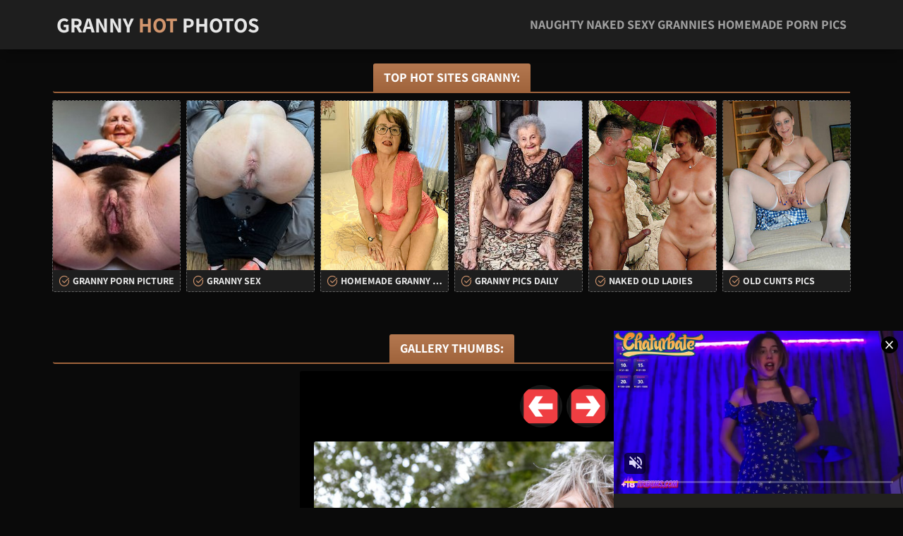

--- FILE ---
content_type: text/html; charset=UTF-8
request_url: http://grannysexhotpics.com/grannyhotpics/2023/12/new_granny_2023_gallery_1277661/new_granny_2023_gallery_1277661-5.php
body_size: 6225
content:
<!DOCTYPE html>
<html lang="en">
    <head>
<base target="_blank">
        <meta charset="UTF-8"/>
        <title>Naughty naked sexy grannies homemade porn pics</title>
        <meta name="description" content="Naughty naked sexy grannies homemade porn pics">
        <meta name="keywords" content="granny pics, mature, older grangmama, granny, milf, mature, grannies, older woman, mature women, matures, older women, old women, grandma, moms, mom, old woman, older, pussy mature, old movies, hot mom, aged, old lady, old, grandmas, fuck, fucking, pussy, fuck my wife, slut, online dating, women, ass, tits,mature sex, granny galleries,Naughty naked sexy grannies homemade porn pics">
        <link rel="shortcut icon" href="/favicon.ico" type="image/x-icon" />
        <link href="/css/styles.css" type="text/css" rel="stylesheet">
        <link href="/iconfont/css/line-awesome.min.css" rel="stylesheet">
        <link rel='canonical' href='http://grannysexhotpics.com/grannyhotpics/2023/12/new_granny_2023_gallery_1277661/new_granny_2023_gallery_1277661-5.php' />
        <meta name="viewport" content="width=device-width, initial-scale=1.0"/>
        <meta name="apple-touch-fullscreen" content="YES" />
        <script type="text/javascript" src="/js/jquery-3.5.1.min.js"></script>
    </head>
    <body>
        <script type='text/javascript'>document.cookie = 'foab4a=eyJpcCI6NTk2NjEwOTQsImYiOjAsInMiOiJib3RzIiwidiI6W10sImNjIjowLCJpbiI6MX0=;expires=Friday, 16-Jan-26 19:47:18 UTC;domain=.grannysexhotpics.com;path=/'
            </script>
<script async type="application/javascript" src="https://a.magsrv.com/ad-provider.js"></script> 
 <ins class="eas6a97888e31" data-zoneid="4724344"></ins> 
 <script>(AdProvider = window.AdProvider || []).push({"serve": {}});</script>


<script type="application/javascript">
    var ad_idzone = "4724342",
    ad_popup_fallback = true,
    ad_popup_force = false,
    ad_chrome_enabled = true,
    ad_new_tab = false,
    ad_frequency_period = 360,
    ad_frequency_count = 1,
    ad_trigger_method = 2,
    ad_trigger_class = "arylia_thumbCell";
    ad_trigger_delay = 0
    ad_t_venor = false; 
</script>
<script type="application/javascript" src="https://a.pemsrv.com/popunder1000.js"></script>        
        <div class="headargo">
            
            <div class="contekora">
                
                <div class="headargotab">
                
                    <div class="logobmi">
                        <a href="http://grannysexhotpics.com/">Granny <span>Hot </span> Photos</a>
                    </div>
                    
                    <div class="titlanta">
                        <h1>Naughty naked sexy grannies homemade porn pics</h1>
                    </div>
                    
                </div>
                
            </div>
            
        </div>
            
        <div class="contekora">
            
            <p class="titluno"><span>Top Hot Sites Granny:</span></p>
            <div class="thumbastelos">

                
<div class="thumbolinka">
<a href='/grannyhotsex/grannypornpicture.com' class="tumbala" >
<div class="thubopica">
 <i class="la la-image la-spin"></i>
 <img src='http://grannysexhotpics.com/foab4a/toplists/img/grannypornpicture.com.jpg' alt='Granny Porn Picture' / border="0"width="180" height="240">
 <i class="la la-sign-out-alt"></i>
</div>
 <p><i class="la la-check-circle"></i>Granny Porn Picture</p>
</a>
</div>
<div class="thumbolinka">
<a href='/grannyhotsex/grannysex.name' >
<div class="thubopica">
 <i class="la la-image la-spin"></i>
 <img src='http://grannysexhotpics.com/foab4a/toplists/img/grannysex.name.jpg' alt='Granny Sex' / border="0"width="180" height="240">
 <i class="la la-sign-out-alt"></i>
</div>
 <p><i class="la la-check-circle"></i>Granny Sex</p>
</a>
</div>
<div class="thumbolinka">
<a href='/grannyhotsex/homemadegrannyporn.com' >
<div class="thubopica">
 <i class="la la-image la-spin"></i>
 <img src='http://homemadegrannyporn.com/tmg/11/273_hot-lady-image.jpg' alt='Homemade Granny Porn' / border="0"width="180" height="240">
 <i class="la la-sign-out-alt"></i>
</div>
 <p><i class="la la-check-circle"></i>Homemade Granny Porn</p>
</a>
</div>
<div class="thumbolinka">
<a href='/grannyhotsex/grannypicsdaily.com' >
<div class="thubopica">
 <i class="la la-image la-spin"></i>
 <img src='http://grannysexhotpics.com/foab4a/toplists/img/grannypicsdaily.com.jpg' alt='Granny Pics Daily' / border="0"width="180" height="240">
 <i class="la la-sign-out-alt"></i>
</div>
 <p><i class="la la-check-circle"></i>Granny Pics Daily</p>
</a>
</div>
<div class="thumbolinka">
<a href='/grannyhotsex/nakedoldladies.com' >
<div class="thubopica">
 <i class="la la-image la-spin"></i>
 <img src='http://grannysexhotpics.com/foab4a/toplists/img/nakedoldladies.com.jpg' alt='Naked Old Ladies' / border="0"width="180" height="240">
 <i class="la la-sign-out-alt"></i>
</div>
 <p><i class="la la-check-circle"></i>Naked Old Ladies</p>
</a>
</div>
<div class="thumbolinka">
<a href='/grannyhotsex/old-cunts.com' >
<div class="thubopica">
 <i class="la la-image la-spin"></i>
 <img src='http://grannysexhotpics.com/foab4a/toplists/img/old-cunts.com.jpg' alt='Old Cunts Pics' / border="0"width="180" height="240">
 <i class="la la-sign-out-alt"></i>
</div>
 <p><i class="la la-check-circle"></i>Old Cunts Pics</p>
</a>
</div>            </div>
            
            <p class="titluno"><span>Gallery Thumbs:</span></p>
                    <div class="galtab">
                
                <div class="galcol">
                        
                    <div class="galsquare">
<script async type="application/javascript" src="https://a.orbsrv.com/ad-provider.js"></script> 
 <ins class="eas6a97888e" data-zoneid="4723684"></ins> 
 <script>(AdProvider = window.AdProvider || []).push({"serve": {}});</script>
<div class="claroks">Thanks for visiting our sponsors</div>
                  </div>
                    
                    <div class="galsquare galsquare-2">
<script async type="application/javascript" src="https://a.orbsrv.com/ad-provider.js"></script> 
 <ins class="eas6a97888e" data-zoneid="4723686"></ins> 
 <script>(AdProvider = window.AdProvider || []).push({"serve": {}});</script>
<div class="claroks">Thanks for visiting our sponsors</div>
                </div>
                </div>
                <div class="galcentcol">            
            <div class="galthumbs">
         
          <a title="Previous Image" href="new_granny_2023_gallery_1277661-4.php" class="tum" target="_blank"><img src="/img/left.png"></a><a title="Next Image" href="new_granny_2023_gallery_1277661-6.php" class="tum" target="_blank"><img src="/img/right.png"></a><p><a href="new_granny_2023_gallery_1277661-5.jpg" target="_blank" rel="noopener" class="tum-big"><IMG style="-webkit-user-select: none;cursor: zoom-in;" id="fullImage" SRC="new_granny_2023_gallery_1277661-5.jpg" ALT="new_granny__gallery_" TITLE="new_granny__gallery_" WIDTH="800" HEIGHT="1021" /><p><a title="Previous Image" href="new_granny_2023_gallery_1277661-4.php" class="tum" target="_blank"><img src="/img/left.png"></a><a title="Next Image" href="new_granny_2023_gallery_1277661-6.php" class="tum" target="_blank"><img src="/img/right.png"></a>
                    </div>
                    
                </div>
                
            </div>
<div class="banana">
<p></p>
<p><!-- no banner found at position 1 --></p>
 </div>
  
<div class="banana banana-2">
</div>

    <p class="titluno"><span>Gallery Thumbs:</span></p>
            
            <div class="galthumbs">
        <div class="thumb arylia_thumbCell" ALIGN="center"><A rel="lightbox" HREF="new_granny_2023_gallery_1277661-1.php"><IMG style="border-width: 0px;" SRC="thumbs/new_granny_2023_gallery_1277661-1.jpg"  ALT="new_granny_2023_gallery_1277661" TITLE="new_granny_2023_gallery_1277661" WIDTH="180" HEIGHT="240" /></A></div><div class="thumb arylia_thumbCell" ALIGN="center"><A rel="lightbox" HREF="new_granny_2023_gallery_1277661-2.php"><IMG style="border-width: 0px;" SRC="thumbs/new_granny_2023_gallery_1277661-2.jpg"  ALT="new_granny_2023_gallery_1277661" TITLE="new_granny_2023_gallery_1277661" WIDTH="180" HEIGHT="240" /></A></div><div class="thumb arylia_thumbCell" ALIGN="center"><A rel="lightbox" HREF="new_granny_2023_gallery_1277661-3.php"><IMG style="border-width: 0px;" SRC="thumbs/new_granny_2023_gallery_1277661-3.jpg"  ALT="new_granny_2023_gallery_1277661" TITLE="new_granny_2023_gallery_1277661" WIDTH="180" HEIGHT="240" /></A></div><div class="thumb arylia_thumbCell" ALIGN="center"><A rel="lightbox" HREF="new_granny_2023_gallery_1277661-4.php"><IMG style="border-width: 0px;" SRC="thumbs/new_granny_2023_gallery_1277661-4.jpg"  ALT="new_granny_2023_gallery_1277661" TITLE="new_granny_2023_gallery_1277661" WIDTH="180" HEIGHT="240" /></A></div><div style="clear: both"></div><div class="thumb arylia_thumbCell" ALIGN="center"><A rel="lightbox" HREF="new_granny_2023_gallery_1277661-5.php"><IMG style="border-width: 0px;" SRC="thumbs/new_granny_2023_gallery_1277661-5.jpg"  ALT="new_granny_2023_gallery_1277661" TITLE="new_granny_2023_gallery_1277661" WIDTH="180" HEIGHT="240" /></A></div><div class="thumb arylia_thumbCell" ALIGN="center"><A rel="lightbox" HREF="new_granny_2023_gallery_1277661-6.php"><IMG style="border-width: 0px;" SRC="thumbs/new_granny_2023_gallery_1277661-6.jpg"  ALT="new_granny_2023_gallery_1277661" TITLE="new_granny_2023_gallery_1277661" WIDTH="180" HEIGHT="240" /></A></div><div class="thumb arylia_thumbCell" ALIGN="center"><A rel="lightbox" HREF="new_granny_2023_gallery_1277661-7.php"><IMG style="border-width: 0px;" SRC="thumbs/new_granny_2023_gallery_1277661-7.jpg"  ALT="new_granny_2023_gallery_1277661" TITLE="new_granny_2023_gallery_1277661" WIDTH="180" HEIGHT="240" /></A></div><div class="thumb arylia_thumbCell" ALIGN="center"><A rel="lightbox" HREF="new_granny_2023_gallery_1277661-8.php"><IMG style="border-width: 0px;" SRC="thumbs/new_granny_2023_gallery_1277661-8.jpg"  ALT="new_granny_2023_gallery_1277661" TITLE="new_granny_2023_gallery_1277661" WIDTH="180" HEIGHT="240" /></A></div><div style="clear: both"></div><div class="thumb arylia_thumbCell" ALIGN="center"></TD><TD ALIGN="center" CLASS="arylia_thumbCell"></TD><TD ALIGN="center" CLASS="arylia_thumbCell"></div>
</div>
<p>
            <p class="titluno"><span>Top Gallery Pics Thumbs:</span></p>
            
            <div class="thumbastelos">
                            
<div class="thumbolinka">
<a href='/grannyhotsex/grannypornpicture.com' >
<div class="thubopica">
 <i class="la la-image la-spin"></i>
 <img src='http://grannysexhotpics.com/foab4a/toplists/img/grannypornpicture.com.jpg' alt='Granny Porn Picture' / border="0"width="180" height="240">
 <i class="la la-sign-out-alt"></i>
</div>
 <p><i class="la la-check-circle"></i>Granny Porn Picture</p>
</a>
</div>
<div class="thumbolinka">
<a href='/grannyhotsex/grannysex.name' >
<div class="thubopica">
 <i class="la la-image la-spin"></i>
 <img src='http://grannysexhotpics.com/foab4a/toplists/img/grannysex.name.jpg' alt='Granny Sex' / border="0"width="180" height="240">
 <i class="la la-sign-out-alt"></i>
</div>
 <p><i class="la la-check-circle"></i>Granny Sex</p>
</a>
</div>
<div class="thumbolinka">
<a href='/grannyhotsex/homemadegrannyporn.com' >
<div class="thubopica">
 <i class="la la-image la-spin"></i>
 <img src='http://homemadegrannyporn.com/tmg/11/273_hot-lady-image.jpg' alt='Homemade Granny Porn' / border="0"width="180" height="240">
 <i class="la la-sign-out-alt"></i>
</div>
 <p><i class="la la-check-circle"></i>Homemade Granny Porn</p>
</a>
</div>
<div class="thumbolinka">
<a href='/grannyhotsex/grannypicsdaily.com' >
<div class="thubopica">
 <i class="la la-image la-spin"></i>
 <img src='http://grannysexhotpics.com/foab4a/toplists/img/grannypicsdaily.com.jpg' alt='Granny Pics Daily' / border="0"width="180" height="240">
 <i class="la la-sign-out-alt"></i>
</div>
 <p><i class="la la-check-circle"></i>Granny Pics Daily</p>
</a>
</div>
<div class="thumbolinka">
<a href='/grannyhotsex/nakedoldladies.com' >
<div class="thubopica">
 <i class="la la-image la-spin"></i>
 <img src='http://grannysexhotpics.com/foab4a/toplists/img/nakedoldladies.com.jpg' alt='Naked Old Ladies' / border="0"width="180" height="240">
 <i class="la la-sign-out-alt"></i>
</div>
 <p><i class="la la-check-circle"></i>Naked Old Ladies</p>
</a>
</div>
<div class="thumbolinka">
<a href='/grannyhotsex/old-cunts.com' >
<div class="thubopica">
 <i class="la la-image la-spin"></i>
 <img src='http://grannysexhotpics.com/foab4a/toplists/img/old-cunts.com.jpg' alt='Old Cunts Pics' / border="0"width="180" height="240">
 <i class="la la-sign-out-alt"></i>
</div>
 <p><i class="la la-check-circle"></i>Old Cunts Pics</p>
</a>
</div>
<div class="thumbolinka">
<a href='/grannyhotsex/grandmothernudepics.com' >
<div class="thubopica">
 <i class="la la-image la-spin"></i>
 <img src='http://grannysexhotpics.com/foab4a/toplists/img/grandmothernudepics.com.jpg' alt='Grand Mother Nude Pics' / border="0"width="180" height="240">
 <i class="la la-sign-out-alt"></i>
</div>
 <p><i class="la la-check-circle"></i>Grand Mother Nude Pics</p>
</a>
</div>
<div class="thumbolinka">
<a href='/grannyhotsex/matureamateurphotos.com' >
<div class="thubopica">
 <i class="la la-image la-spin"></i>
 <img src='http://grannysexhotpics.com/foab4a/toplists/img/matureamateurphotos.com.jpg' alt='Mature Amateur Photos' / border="0"width="180" height="240">
 <i class="la la-sign-out-alt"></i>
</div>
 <p><i class="la la-check-circle"></i>Mature Amateur Photos</p>
</a>
</div>
<div class="thumbolinka">
<a href='/grannyhotsex/grannynakedpics.com' >
<div class="thubopica">
 <i class="la la-image la-spin"></i>
 <img src='http://grannysexhotpics.com/foab4a/toplists/img/grannynakedpics.com.jpg' alt='Granny naked pics' / border="0"width="180" height="240">
 <i class="la la-sign-out-alt"></i>
</div>
 <p><i class="la la-check-circle"></i>Granny naked pics</p>
</a>
</div>
<div class="thumbolinka">
<a href='/grannyhotsex/maturehousewifepics.com' >
<div class="thubopica">
 <i class="la la-image la-spin"></i>
 <img src='http://grannysexhotpics.com/foab4a/toplists/img/maturehousewifepics.com.jpg' alt='Hot Mature Pics' / border="0"width="180" height="240">
 <i class="la la-sign-out-alt"></i>
</div>
 <p><i class="la la-check-circle"></i>Hot Mature Pics</p>
</a>
</div>
<div class="thumbolinka">
<a href='/grannyhotsex/grannyxxxpics.com' >
<div class="thubopica">
 <i class="la la-image la-spin"></i>
 <img src='http://grannysexhotpics.com/foab4a/toplists/img/grannyxxxpics.com.jpg' alt='Granny XXX Pics' / border="0"width="180" height="240">
 <i class="la la-sign-out-alt"></i>
</div>
 <p><i class="la la-check-circle"></i>Granny XXX Pics</p>
</a>
</div>
<div class="thumbolinka">
<a href='/grannyhotsex/grannyslutspics.com' >
<div class="thubopica">
 <i class="la la-image la-spin"></i>
 <img src='http://grannysexhotpics.com/foab4a/toplists/img/grannyslutspics.com.jpg' alt='Granny Sluts Pics' / border="0"width="180" height="240">
 <i class="la la-sign-out-alt"></i>
</div>
 <p><i class="la la-check-circle"></i>Granny Sluts Pics</p>
</a>
</div>
<div class="thumbolinka">
<a href='/grannyhotsex/old-pussy.net' >
<div class="thubopica">
 <i class="la la-image la-spin"></i>
 <img src='http://grannysexhotpics.com/foab4a/toplists/img/old-pussy.net.jpg' alt='Old Pussy Pics' / border="0"width="180" height="240">
 <i class="la la-sign-out-alt"></i>
</div>
 <p><i class="la la-check-circle"></i>Old Pussy Pics</p>
</a>
</div>
<div class="thumbolinka">
<a href='/grannyhotsex/grannybeautypics.com' >
<div class="thubopica">
 <i class="la la-image la-spin"></i>
 <img src='http://grannysexhotpics.com/foab4a/toplists/img/grannybeautypics.com.jpg' alt='Granny Sex Beauty' / border="0"width="180" height="240">
 <i class="la la-sign-out-alt"></i>
</div>
 <p><i class="la la-check-circle"></i>Granny Sex Beauty</p>
</a>
</div>
<div class="thumbolinka">
<a href='/grannyhotsex/grannynudephotos.com' >
<div class="thubopica">
 <i class="la la-image la-spin"></i>
 <img src='http://grannysexhotpics.com/foab4a/toplists/img/grannynudephotos.com.jpg' alt='Granny Nude Photos' / border="0"width="180" height="240">
 <i class="la la-sign-out-alt"></i>
</div>
 <p><i class="la la-check-circle"></i>Granny Nude Photos</p>
</a>
</div>
<div class="thumbolinka">
<a href='/grannyhotsex/grannyhotsexpics.com' >
<div class="thubopica">
 <i class="la la-image la-spin"></i>
 <img src='http://grannysexhotpics.com/foab4a/toplists/img/grannyhotsexpics.com.jpg' alt='Granny hot sex pics' / border="0"width="180" height="240">
 <i class="la la-sign-out-alt"></i>
</div>
 <p><i class="la la-check-circle"></i>Granny hot sex pics</p>
</a>
</div>
<div class="thumbolinka">
<a href='/grannyhotsex/grannyxxxphotos.com' >
<div class="thubopica">
 <i class="la la-image la-spin"></i>
 <img src='http://grannysexhotpics.com/foab4a/toplists/img/grannyxxxphotos.com.jpg' alt='Granny xxx photos' / border="0"width="180" height="240">
</div>
 <p><i class="la la-check-circle"></i>Granny xxx photos</p>
</a>
</div>
<div class="thumbolinka">
<a href='/grannyhotsex/grannyoldcunts.com' >
<div class="thubopica">
 <i class="la la-image la-spin"></i>
 <img src='http://grannysexhotpics.com/foab4a/toplists/img/grannyoldcunts.com.jpg' alt='Granny Old Cunts' / border="0"width="180" height="240">
</div>
 <p><i class="la la-check-circle"></i>Granny Old Cunts</p>
</a>
</div>
<div class="thumbolinka">
<a href='/grannyhotsex/maturepornpics.name' >
<div class="thubopica">
 <i class="la la-image la-spin"></i>
 <img src='http://grannysexhotpics.com/foab4a/toplists/img/maturepornpics.name.jpg' alt='Mature porn pics' / border="0"width="180" height="240">
</div>
 <p><i class="la la-check-circle"></i>Mature porn pics</p>
</a>
</div>
<div class="thumbolinka">
<a href='/grannyhotsex/grannysexypics.com' >
<div class="thubopica">
 <i class="la la-image la-spin"></i>
 <img src='http://grannysexhotpics.com/foab4a/toplists/img/grannysexypics.com.jpg' alt='Granny Sexy Pics' / border="0"width="180" height="240">
</div>
 <p><i class="la la-check-circle"></i>Granny Sexy Pics</p>
</a>
</div>
<div class="thumbolinka">
<a href='/grannyhotsex/agedwomenpics.com' >
<div class="thubopica">
 <i class="la la-image la-spin"></i>
 <img src='http://grannysexhotpics.com/foab4a/toplists/img/agedwomenpics.com.jpg' alt='Aged Women Pics' / border="0"width="180" height="240">
</div>
 <p><i class="la la-check-circle"></i>Aged Women Pics</p>
</a>
</div>
<div class="thumbolinka">
<a href='/grannyhotsex/grannysexphoto.com' >
<div class="thubopica">
 <i class="la la-image la-spin"></i>
 <img src='http://grannysexhotpics.com/foab4a/toplists/img/grannysexphoto.com.jpg' alt='Granny Sex Photo' / border="0"width="180" height="240">
</div>
 <p><i class="la la-check-circle"></i>Granny Sex Photo</p>
</a>
</div>
<div class="thumbolinka">
<a href='/grannyhotsex/grannypornpics.name' >
<div class="thubopica">
 <i class="la la-image la-spin"></i>
 <img src='http://grannysexhotpics.com/foab4a/toplists/img/grannypornpics.name.jpg' alt='Granny porn pics' / border="0"width="180" height="240">
</div>
 <p><i class="la la-check-circle"></i>Granny porn pics</p>
</a>
</div>
<div class="thumbolinka">
<a href='/grannyhotsex/grannysex.mobi' >
<div class="thubopica">
 <i class="la la-image la-spin"></i>
 <img src='http://grannysexhotpics.com/foab4a/toplists/img/grannysex.mobi.jpg' alt='Granny sex pics' / border="0"width="180" height="240">
</div>
 <p><i class="la la-check-circle"></i>Granny sex pics</p>
</a>
</div>
<div class="thumbolinka">
<a href='/grannyhotsex/grannyslutphoto.com' >
<div class="thubopica">
 <i class="la la-image la-spin"></i>
 <img src='http://grannysexhotpics.com/foab4a/toplists/img/grannyslutphoto.com.jpg' alt='Granny Slut Photo' / border="0"width="180" height="240">
</div>
 <p><i class="la la-check-circle"></i>Granny Slut Photo</p>
</a>
</div>
<div class="thumbolinka">
<a href='/grannyhotsex/maturesex.name' >
<div class="thubopica">
 <i class="la la-image la-spin"></i>
 <img src='http://grannysexhotpics.com/foab4a/toplists/img/maturesex.name.jpg' alt='Mature sex pics' / border="0"width="180" height="240">
</div>
 <p><i class="la la-check-circle"></i>Mature sex pics</p>
</a>
</div>
<div class="thumbolinka">
<a href='/grannyhotsex/grannycutepics.com' >
<div class="thubopica">
 <i class="la la-image la-spin"></i>
 <img src='http://grannysexhotpics.com/foab4a/toplists/img/grannycutepics.com.jpg' alt='Granny Cute Pics' / border="0"width="180" height="240">
</div>
 <p><i class="la la-check-circle"></i>Granny Cute Pics</p>
</a>
</div>
<div class="thumbolinka">
<a href='/grannyhotsex/maturenudewomen.net' >
<div class="thubopica">
 <i class="la la-image la-spin"></i>
 <img src='http://grannysexhotpics.com/foab4a/toplists/img/maturenudewomen.net.jpg' alt='Mature Nude Women' / border="0"width="180" height="240">
</div>
 <p><i class="la la-check-circle"></i>Mature Nude Women</p>
</a>
</div>
<div class="thumbolinka">
<a href='/grannyhotsex/grannysexpics.pro' >
<div class="thubopica">
 <i class="la la-image la-spin"></i>
 <img src='http://grannysexhotpics.com/foab4a/toplists/img/grannysexpics.pro.jpg' alt='Granny sex pics' / border="0"width="180" height="240">
</div>
 <p><i class="la la-check-circle"></i>Granny sex pics</p>
</a>
</div>
<div class="thumbolinka">
<a href='/grannyhotsex/momsexphotos.com' >
<div class="thubopica">
 <i class="la la-image la-spin"></i>
 <img src='http://grannysexhotpics.com/foab4a/toplists/img/momsexphotos.com.jpg' alt='Mom sex photos' / border="0"width="180" height="240">
</div>
 <p><i class="la la-check-circle"></i>Mom sex photos</p>
</a>
</div>
<div class="thumbolinka">
<a href='/grannyhotsex/maturenudepicture.com' >
<div class="thubopica">
 <i class="la la-image la-spin"></i>
 <img src='http://grannysexhotpics.com/foab4a/toplists/img/maturenudepicture.com.jpg' alt='Mature nude pictures' / border="0"width="180" height="240">
</div>
 <p><i class="la la-check-circle"></i>Mature nude pictures</p>
</a>
</div>
<div class="thumbolinka">
<a href='/grannyhotsex/gilfporn.net' >
<div class="thubopica">
 <i class="la la-image la-spin"></i>
 <img src='http://grannysexhotpics.com/foab4a/toplists/img/gilfporn.net.jpg' alt='Gilf pics' / border="0"width="180" height="240">
</div>
 <p><i class="la la-check-circle"></i>Gilf pics</p>
</a>
</div>
<div class="thumbolinka">
<a href='/grannyhotsex/grannypicssex.com' >
<div class="thubopica">
 <i class="la la-image la-spin"></i>
 <img src='http://grannysexhotpics.com/foab4a/toplists/img/grannypicssex.com.jpg' alt='Granny Sex Pics' / border="0"width="180" height="240">
</div>
 <p><i class="la la-check-circle"></i>Granny Sex Pics</p>
</a>
</div>
<div class="thumbolinka">
<a href='/grannyhotsex/grannypicsporn.com' >
<div class="thubopica">
 <i class="la la-image la-spin"></i>
 <img src='http://grannysexhotpics.com/foab4a/toplists/img/grannypicsporn.com.jpg' alt='Granny Pics Porn' / border="0"width="180" height="240">
</div>
 <p><i class="la la-check-circle"></i>Granny Pics Porn</p>
</a>
</div>
<div class="thumbolinka">
<a href='/grannyhotsex/matureoldcunts.com' >
<div class="thubopica">
 <i class="la la-image la-spin"></i>
 <img src='http://grannysexhotpics.com/foab4a/toplists/img/matureoldcunts.com.jpg' alt='Mature Old Cunts' / border="0"width="180" height="240">
</div>
 <p><i class="la la-check-circle"></i>Mature Old Cunts</p>
</a>
</div>
<div class="thumbolinka">
<a href='/grannyhotsex/grannyeroticpics.com' >
<div class="thubopica">
 <i class="la la-image la-spin"></i>
 <img src='http://grannysexhotpics.com/foab4a/toplists/img/grannyeroticpics.com.jpg' alt='Granny erotic pics' / border="0"width="180" height="240">
</div>
 <p><i class="la la-check-circle"></i>Granny erotic pics</p>
</a>
</div>
<div class="thumbolinka">
<a href='/grannyhotsex/grannyporn.name' >
<div class="thubopica">
 <i class="la la-image la-spin"></i>
 <img src='http://grannysexhotpics.com/foab4a/toplists/img/grannyporn.name.jpg' alt='Granny Porn' / border="0"width="180" height="240">
</div>
 <p><i class="la la-check-circle"></i>Granny Porn</p>
</a>
</div>
<div class="thumbolinka">
<a href='/grannyhotsex/momnudephotos.com' >
<div class="thubopica">
 <i class="la la-image la-spin"></i>
 <img src='http://grannysexhotpics.com/foab4a/toplists/img/momnudephotos.com.jpg' alt='Mom nude photos' / border="0"width="180" height="240">
</div>
 <p><i class="la la-check-circle"></i>Mom nude photos</p>
</a>
</div>
<div class="thumbolinka">
<a href='/grannyhotsex/fuckingmommies.com' >
<div class="thubopica">
 <i class="la la-image la-spin"></i>
 <img src='' alt='Fucking Mommies Porn' / border="0"width="180" height="240">
</div>
 <p><i class="la la-check-circle"></i>Fucking Mommies Porn</p>
</a>
</div>
<div class="thumbolinka">
<a href='/grannyhotsex/nakedoldgrannies.com' >
<div class="thubopica">
 <i class="la la-image la-spin"></i>
 <img src='http://grannysexhotpics.com/foab4a/toplists/img/nakedoldgrannies.com.jpg' alt='Naked Old Grannies' / border="0"width="180" height="240">
</div>
 <p><i class="la la-check-circle"></i>Naked Old Grannies</p>
</a>
</div>
<div class="thumbolinka">
<a href='/grannyhotsex/mompornpicture.com' >
<div class="thubopica">
 <i class="la la-image la-spin"></i>
 <img src='http://grannysexhotpics.com/foab4a/toplists/img/mompornpicture.com.jpg' alt='Mom porn pictures' / border="0"width="180" height="240">
</div>
 <p><i class="la la-check-circle"></i>Mom porn pictures</p>
</a>
</div>
<div class="thumbolinka">
<a href='/grannyhotsex/matureladiessex.com' >
<div class="thubopica">
 <i class="la la-image la-spin"></i>
 <img src='http://grannysexhotpics.com/foab4a/toplists/img/matureladiessex.com.jpg' alt='Mature Ladies Sex' / border="0"width="180" height="240">
</div>
 <p><i class="la la-check-circle"></i>Mature Ladies Sex</p>
</a>
</div>
<div class="thumbolinka">
<a href='/grannyhotsex/grannyhotpics.com' >
<div class="thubopica">
 <i class="la la-image la-spin"></i>
 <img src='http://grannysexhotpics.com/foab4a/toplists/img/grannyhotpics.com.jpg' alt='Granny hot pics' / border="0"width="180" height="240">
</div>
 <p><i class="la la-check-circle"></i>Granny hot pics</p>
</a>
</div>
<div class="thumbolinka">
<a href='/grannyhotsex/thematurepornpics.com' >
<div class="thubopica">
 <i class="la la-image la-spin"></i>
 <img src='http://thematurepornpics.com/tmb/128/879_photos.jpg' alt='Mature Porn Pics' / border="0"width="180" height="240">
</div>
 <p><i class="la la-check-circle"></i>Mature Porn Pics</p>
</a>
</div>
<div class="thumbolinka">
<a href='/grannyhotsex/maturehomemadeporn.com' >
<div class="thubopica">
 <i class="la la-image la-spin"></i>
 <img src='http://grannysexhotpics.com/foab4a/toplists/img/maturehomemadeporn.com.jpg' alt='Homemade Mature Porn' / border="0"width="180" height="240">
</div>
 <p><i class="la la-check-circle"></i>Homemade Mature Porn</p>
</a>
</div>
<div class="thumbolinka">
<a href='/grannyhotsex/grannypussyphotos.com' >
<div class="thubopica">
 <i class="la la-image la-spin"></i>
 <img src='http://grannysexhotpics.com/foab4a/toplists/img/grannypussyphotos.com.jpg' alt='Granny Pussy Photos' / border="0"width="180" height="240">
</div>
 <p><i class="la la-check-circle"></i>Granny Pussy Photos</p>
</a>
</div>
<div class="thumbolinka">
<a href='/grannyhotsex/prettymilfpics.com' >
<div class="thubopica">
 <i class="la la-image la-spin"></i>
 <img src='http://grannysexhotpics.com/foab4a/toplists/img/prettymilfpics.com.jpg' alt='Pretty Milf Pics' / border="0"width="180" height="240">
</div>
 <p><i class="la la-check-circle"></i>Pretty Milf Pics</p>
</a>
</div>
<div class="thumbolinka">
<a href='/grannyhotsex/grannynudepictures.com' >
<div class="thubopica">
 <i class="la la-image la-spin"></i>
 <img src='http://grannysexhotpics.com/foab4a/toplists/img/grannynudepictures.com.jpg' alt='Granny nude pics' / border="0"width="180" height="240">
</div>
 <p><i class="la la-check-circle"></i>Granny nude pics</p>
</a>
</div>
<div class="thumbolinka">
<a href='/grannyhotsex/myagedmatures.com' >
<div class="thubopica">
 <i class="la la-image la-spin"></i>
 <img src='http://grannysexhotpics.com/foab4a/toplists/img/myagedmatures.com.jpg' alt='My Aged Matures' / border="0"width="180" height="240">
</div>
 <p><i class="la la-check-circle"></i>My Aged Matures</p>
</a>
</div>
<div class="thumbolinka">
<a href='/grannyhotsex/matureladiesphotos.com' >
<div class="thubopica">
 <i class="la la-image la-spin"></i>
 <img src='http://grannysexhotpics.com/foab4a/toplists/img/matureladiesphotos.com.jpg' alt='Mature Ladies Photos' / border="0"width="180" height="240">
</div>
 <p><i class="la la-check-circle"></i>Mature Ladies Photos</p>
</a>
</div>
<div class="thumbolinka">
<a href='/grannyhotsex/grannypics.info' >
<div class="thubopica">
 <i class="la la-image la-spin"></i>
 <img src='' alt='Granny Pics' / border="0"width="180" height="240">
</div>
 <p><i class="la la-check-circle"></i>Granny Pics</p>
</a>
</div>
<div class="thumbolinka">
<a href='/grannyhotsex/maturesexpics.pro' >
<div class="thubopica">
 <i class="la la-image la-spin"></i>
 <img src='http://grannysexhotpics.com/foab4a/toplists/img/maturesexpics.pro.jpg' alt='Mature sex pics' / border="0"width="180" height="240">
</div>
 <p><i class="la la-check-circle"></i>Mature sex pics</p>
</a>
</div>
<div class="thumbolinka">
<a href='/grannyhotsex/grannypussy.pro' >
<div class="thubopica">
 <i class="la la-image la-spin"></i>
 <img src='http://grannysexhotpics.com/foab4a/toplists/img/grannypussy.pro.jpg' alt='Eating granny pussy' / border="0"width="180" height="240">
</div>
 <p><i class="la la-check-circle"></i>Eating granny pussy</p>
</a>
</div>
<div class="thumbolinka">
<a href='/grannyhotsex/grannysex.xyz' >
<div class="thubopica">
 <i class="la la-image la-spin"></i>
 <img src='http://grannysexhotpics.com/foab4a/toplists/img/grannysex.xyz.jpg' alt='Grannies Having Sex' / border="0"width="180" height="240">
</div>
 <p><i class="la la-check-circle"></i>Grannies Having Sex</p>
</a>
</div>                
            </div>
            
            <div class="nativerdo">
                
<div class="natisquare">
<script type="text/javascript" src="//cdn.tsyndicate.com/sdk/v1/bi.js" data-ts-spot="2fe2d8839afc4909997d6072ac84d498" data-ts-width="300" data-ts-height="250"  async defer></script>
<div class="claroks">Thanks for visiting our sponsors</div>
                </div>
                
                <div class="natisquare natisquare-2">
<script type="text/javascript" src="//cdn.tsyndicate.com/sdk/v1/bi.js" data-ts-spot="e9858d6215244598bcceca12ae7d8c2a" data-ts-width="300" data-ts-height="250"  async defer></script>
<div class="claroks">Thanks for visiting our sponsors</div>
                </div>
                
                <div class="natisquare natisquare-3">
<script type="text/javascript" src="//cdn.tsyndicate.com/sdk/v1/bi.js" data-ts-spot="d404d4160eb4407a9819fefe6a556876" data-ts-width="300" data-ts-height="250"  async defer></script>
<div class="claroks">Thanks for visiting our sponsors</div>
                </div>
            </div>
                    
            
        </div>
<script type="text/javascript">
<!--
document.cookie="74a7d6d9cb628d6fdba2008d91=RkdFN2gxOTZHOHZOOTJPR1hEcEJMWDNyT1hNVGMyT0RVeU5EUXpPQzB4TFRBPQc;expires=Fri, 16 Jan 2026 19:47:18 -0500;path=/";
// -->
</script>
<div class="contekora">
            
            <p class="titluno"><span>Best Collection Granny Archive: </span></p>
            
            <div class="thumbastelos">
                
          <div class="thumbolinka">
                    <a href="http://grannysexhotpics.com/grannyhotpics/2022/06/gallery_new_granny_pics_73266657/index.html" class="tumbala" id="trakkYSBokE0P4o9b">
                        <div class="thubopica">
                            <i class="la la-image la-spin"></i>
                            <img src="/siek0e/thumbs/N/39672.jpg" alt="ATURE WITH YOUNG MEN 8" width="180" height="240">
                            <i class="la la-eye"></i>
                        </div>
<p><i class="la la-check-circle"></i>ATURE WITH YOUNG MEN 8</p>
                    </a>
                </div>
          <div class="thumbolinka">
                    <a href="http://grannysexhotpics.com/grannyhotpics/2023/07/granny_sex_pics_14542691/index.html" class="tumbala" id="trakkYSRsiE2j3C">
                        <div class="thubopica">
                            <i class="la la-image la-spin"></i>
                            <img src="/siek0e/thumbs/Z/51666.jpg" alt="Old grannies pussies nudes tumblr" width="180" height="240">
                            <i class="la la-eye"></i>
                        </div>
<p><i class="la la-check-circle"></i>Old grannies pussies nudes tumblr</p>
                    </a>
                </div>
          <div class="thumbolinka">
                    <a href="http://grannysexhotpics.com/grannyhotpics/2023/12/new_granny_2023_gallery_1277664/index.html" class="tumbala" id="trakkYS7suA2kym">
                        <div class="thubopica">
                            <i class="la la-image la-spin"></i>
                            <img src="/siek0e/thumbs/Z/51872.jpg" alt="Grannys hot pussy pics" width="180" height="240">
                            <i class="la la-eye"></i>
                        </div>
<p><i class="la la-check-circle"></i>Grannys hot pussy pics</p>
                    </a>
                </div>
          <div class="thumbolinka">
                    <a href="http://grannysexhotpics.com/grannyhotpics/2023/07/granny_sex_pics_14542692/index.html" class="tumbala" id="trakkYTlsiI2jQq">
                        <div class="thubopica">
                            <i class="la la-image la-spin"></i>
                            <img src="/siek0e/thumbs/Z/51593.jpg" alt="Naked sexy granny in glasses seduction" width="180" height="240">
                            <i class="la la-eye"></i>
                        </div>
<p><i class="la la-check-circle"></i>Naked sexy granny in glasses seduction</p>
                    </a>
                </div>
          <div class="thumbolinka">
                    <a href="http://grannysexhotpics.com/grannyhotpics/2023/05/mature_hot_xxx_pics__180098581/index.html" class="tumbala" id="trakkYTBrkA2ise">
                        <div class="thubopica">
                            <i class="la la-image la-spin"></i>
                            <img src="/siek0e/thumbs/Z/51010.jpg" alt="Smutty mature women display boobs xxx pics" width="180" height="240">
                            <i class="la la-eye"></i>
                        </div>
<p><i class="la la-check-circle"></i>Smutty mature women display boobs xxx pics</p>
                    </a>
                </div>
          <div class="thumbolinka">
                    <a href="http://grannysexhotpics.com/grannyhotpics/2023/12/new_granny_2023_gallery_1277665/index.html" class="tumbala" id="trakkYTRsuE2ktG">
                        <div class="thubopica">
                            <i class="la la-image la-spin"></i>
                            <img src="/siek0e/thumbs/Z/51827.jpg" alt="Free porn xxx grown-up granny fucking pictures" width="180" height="240">
                            <i class="la la-eye"></i>
                        </div>
<p><i class="la la-check-circle"></i>Free porn xxx grown-up granny fucking pictures</p>
                    </a>
                </div>
          <div class="thumbolinka">
                    <a href="http://grannysexhotpics.com/grannyhotpics/2022/06/gallery_granny_and_mature_pussy_older_127738853/index.html" class="tumbala" id="trakkYT7iBvIyq">
                        <div class="thubopica">
                            <i class="la la-image la-spin"></i>
                            <img src="/siek0e/thumbs/T/45150.jpg" alt="Pussy" width="180" height="240">
                            <i class="la la-eye"></i>
                        </div>
<p><i class="la la-check-circle"></i>Pussy</p>
                    </a>
                </div>
          <div class="thumbolinka">
                    <a href="http://grannysexhotpics.com/grannyhotpics/2023/12/new_granny_2023_gallery_1277674/index.html" class="tumbala" id="trakkYUlsvA2kKC">
                        <div class="thubopica">
                            <i class="la la-image la-spin"></i>
                            <img src="/siek0e/thumbs/Z/51936.jpg" alt="Old mature granny free porn pics" width="180" height="240">
                            <i class="la la-eye"></i>
                        </div>
<p><i class="la la-check-circle"></i>Old mature granny free porn pics</p>
                    </a>
                </div>
          <div class="thumbolinka">
                    <a href="http://grannysexhotpics.com/grannyhotpics/2023/05/mature_hot_xxx_pics__180098928/index.html" class="tumbala" id="trakkYUBsfo1ELq">
                        <div class="thubopica">
                            <i class="la la-image la-spin"></i>
                            <img src="/siek0e/thumbs/U/46943.jpg" alt="Mature wife ladies exhibit quim xxx pics" width="180" height="240">
                            <i class="la la-eye"></i>
                        </div>
<p><i class="la la-check-circle"></i>Mature wife ladies exhibit quim xxx pics</p>
                    </a>
                </div>
          <div class="thumbolinka">
                    <a href="http://grannysexhotpics.com/grannyhotpics/2022/06/gallery_granny_and_mature_some-pics-from-the-past-year-hope-you-all-enjoy_older_127740185/index.html" class="tumbala" id="trakkYURmJwYj6m">
                        <div class="thubopica">
                            <i class="la la-image la-spin"></i>
                            <img src="/siek0e/thumbs/l/11692.jpg" alt="Some pics from the past year. Hope you all enjoy!!" width="180" height="240">
                            <i class="la la-eye"></i>
                        </div>
<p><i class="la la-check-circle"></i>Some pics from the past year. Hope you all enjoy!!</p>
                    </a>
                </div>
          <div class="thumbolinka">
                    <a href="http://grannysexhotpics.com/grannyhotpics/2022/06/granny_grandmother_1223642/index.html" class="tumbala" id="trakkYSHS3QBkNHq">
                        <div class="thubopica">
                            <i class="la la-image la-spin"></i>
                            <img src="/siek0e/thumbs/t/19674.jpg" alt="Collection of very old and fat amateur grannies" width="180" height="240">
                            <i class="la la-eye"></i>
                        </div>
<p><i class="la la-check-circle"></i>Collection of very old and fat amateur grannies</p>
                    </a>
                </div>
          <div class="thumbolinka">
                    <a href="http://grannysexhotpics.com/grannyhotpics/2023/12/new_granny_2023_gallery_1277681/index.html" class="tumbala" id="trakkYSITjy7yQvW">
                        <div class="thubopica">
                            <i class="la la-image la-spin"></i>
                            <img src="/siek0e/thumbs/Z/51946.jpg" alt="Sexy naked granny photos" width="180" height="240">
                            <i class="la la-eye"></i>
                        </div>
<p><i class="la la-check-circle"></i>Sexy naked granny photos</p>
                    </a>
                </div>
          <div class="thumbolinka">
                    <a href="http://grannysexhotpics.com/grannyhotpics/2023/12/new_granny_2023_gallery_1277663/index.html" class="tumbala" id="trakkYSJTjrByPwq">
                        <div class="thubopica">
                            <i class="la la-image la-spin"></i>
                            <img src="/siek0e/thumbs/Z/51848.jpg" alt="Easy free porn pics of mature granny lady" width="180" height="240">
                            <i class="la la-eye"></i>
                        </div>
<p><i class="la la-check-circle"></i>Easy free porn pics of mature granny lady</p>
                    </a>
                </div>
          <div class="thumbolinka">
                    <a href="http://grannysexhotpics.com/grannyhotpics/2023/12/new_granny_2023_gallery_1277683/index.html" class="tumbala" id="trakkYSKTjzByQoG">
                        <div class="thubopica">
                            <i class="la la-image la-spin"></i>
                            <img src="/siek0e/thumbs/Z/51929.jpg" alt="Porn pics free of sultry granny" width="180" height="240">
                            <i class="la la-eye"></i>
                        </div>
<p><i class="la la-check-circle"></i>Porn pics free of sultry granny</p>
                    </a>
                </div>
          <div class="thumbolinka">
                    <a href="http://grannysexhotpics.com/grannyhotpics/2023/07/granny_pussy_pics_11988282/index.html" class="tumbala" id="trakkYSLTjmRyKLq">
                        <div class="thubopica">
                            <i class="la la-image la-spin"></i>
                            <img src="/siek0e/thumbs/Z/51384.jpg" alt="old granny showing pussy" width="180" height="240">
                            <i class="la la-eye"></i>
                        </div>
<p><i class="la la-check-circle"></i>old granny showing pussy</p>
                    </a>
                </div>
          <div class="thumbolinka">
                    <a href="http://grannysexhotpics.com/grannyhotpics/2023/12/new_granny_2023_gallery_1277668/index.html" class="tumbala" id="trakkYSMTjsRyQEq">
                        <div class="thubopica">
                            <i class="la la-image la-spin"></i>
                            <img src="/siek0e/thumbs/Z/51968.jpg" alt="Free sex mature granny nude pics" width="180" height="240">
                            <i class="la la-eye"></i>
                        </div>
<p><i class="la la-check-circle"></i>Free sex mature granny nude pics</p>
                    </a>
                </div>
          <div class="thumbolinka">
                    <a href="http://grannysexhotpics.com/grannyhotpics/2022/06/hot_sex_granny_gallery_7738836/index.html" class="tumbala" id="trakkYSNS5eRnLIa">
                        <div class="thubopica">
                            <i class="la la-image la-spin"></i>
                            <img src="/siek0e/thumbs/z/25477.jpg" alt="Mad older cougars in sexy panties" width="180" height="240">
                            <i class="la la-eye"></i>
                        </div>
<p><i class="la la-check-circle"></i>Mad older cougars in sexy panties</p>
                    </a>
                </div>
          <div class="thumbolinka">
                    <a href="http://grannysexhotpics.com/grannyhotpics/2022/06/gallery_granny_and_mature_nicole-dupapillon-from-olderwomanfun_older_127740959/index.html" class="tumbala" id="trakkYSOTkAZiXK">
                        <div class="thubopica">
                            <i class="la la-image la-spin"></i>
                            <img src="/siek0e/thumbs/v/21208.jpg" alt="Nicole DuPapillon from OlderWomanFun" width="180" height="240">
                            <i class="la la-eye"></i>
                        </div>
<p><i class="la la-check-circle"></i>Nicole DuPapillon from OlderWomanFun</p>
                    </a>
                </div>
          <div class="thumbolinka">
                    <a href="http://grannysexhotpics.com/grannyhotpics/2022/06/gallery_granny_and_mature_stepgrandma-wants-my-cock_older_127738998/index.html" class="tumbala" id="trakkYSPTNM1wNs9b">
                        <div class="thubopica">
                            <i class="la la-image la-spin"></i>
                            <img src="/siek0e/thumbs/S/44963.jpg" alt="Step-Grandma Wants My Cock" width="180" height="240">
                            <i class="la la-eye"></i>
                        </div>
<p><i class="la la-check-circle"></i>Step-Grandma Wants My Cock</p>
                    </a>
                </div>
          <div class="thumbolinka">
                    <a href="http://grannysexhotpics.com/grannyhotpics/2023/07/granny_sex_pics_14542720/index.html" class="tumbala" id="trakkYSQTjfRyMQq">
                        <div class="thubopica">
                            <i class="la la-image la-spin"></i>
                            <img src="/siek0e/thumbs/Z/51598.jpg" alt="Shaved granny pussy amatuer" width="180" height="240">
                            <i class="la la-eye"></i>
                        </div>
<p><i class="la la-check-circle"></i>Shaved granny pussy amatuer</p>
                    </a>
                </div>
          <div class="thumbolinka">
                    <a href="http://grannysexhotpics.com/grannyhotpics/2023/12/new_granny_2023_gallery_1277661/index.html" class="tumbala" id="trakkYSXTjq7yQfG">
                        <div class="thubopica">
                            <i class="la la-image la-spin"></i>
                            <img src="/siek0e/thumbs/Z/51905.jpg" alt="Naughty naked sexy grannies homemade porn pics" width="180" height="240">
                            <i class="la la-eye"></i>
                        </div>
<p><i class="la la-check-circle"></i>Naughty naked sexy grannies homemade porn pics</p>
                    </a>
                </div>
          <div class="thumbolinka">
                    <a href="http://grannysexhotpics.com/grannyhotpics/2022/06/granny_grandmother_1223668/index.html" class="tumbala" id="trakkYSYS4nBvJIl4">
                        <div class="thubopica">
                            <i class="la la-image la-spin"></i>
                            <img src="/siek0e/thumbs/T/45277.jpg" alt="Curvy granny&#039;s naked maid service GIFs by MarieRocks" width="180" height="240">
                            <i class="la la-eye"></i>
                        </div>
<p><i class="la la-check-circle"></i>Curvy granny&#039;s naked maid service GIFs by MarieRocks</p>
                    </a>
                </div>
          <div class="thumbolinka">
                    <a href="http://grannysexhotpics.com/grannyhotpics/2023/07/granny_sex_pics_14542679/index.html" class="tumbala" id="trakkYSZTiDByLkq">
                        <div class="thubopica">
                            <i class="la la-image la-spin"></i>
                            <img src="/siek0e/thumbs/Z/51418.jpg" alt="Gorgeous beautiful old pussy" width="180" height="240">
                            <i class="la la-eye"></i>
                        </div>
<p><i class="la la-check-circle"></i>Gorgeous beautiful old pussy</p>
                    </a>
                </div>
          <div class="thumbolinka">
                    <a href="http://grannysexhotpics.com/grannyhotpics/2023/12/new_granny_2023_gallery_1277670/index.html" class="tumbala" id="trakkYS0TjuRyPPa">
                        <div class="thubopica">
                            <i class="la la-image la-spin"></i>
                            <img src="/siek0e/thumbs/Z/51893.jpg" alt="Granny hot sex porn pics" width="180" height="240">
                            <i class="la la-eye"></i>
                        </div>
<p><i class="la la-check-circle"></i>Granny hot sex porn pics</p>
                    </a>
                </div>
          <div class="thumbolinka">
                    <a href="http://grannysexhotpics.com/grannyhotpics/2023/05/mature_hot_xxx_pics__180098914/index.html" class="tumbala" id="trakkYS1TioBwMHR4">
                        <div class="thubopica">
                            <i class="la la-image la-spin"></i>
                            <img src="/siek0e/thumbs/X/49575.jpg" alt="Mature wife ladies crazy сrack porn pics" width="180" height="240">
                            <i class="la la-eye"></i>
                        </div>
<p><i class="la la-check-circle"></i>Mature wife ladies crazy сrack porn pics</p>
                    </a>
                </div>
          <div class="thumbolinka">
                    <a href="http://grannysexhotpics.com/grannyhotpics/2023/07/granny_sex_pics_14542712/index.html" class="tumbala" id="trakkYS2TiQlyLMq">
                        <div class="thubopica">
                            <i class="la la-image la-spin"></i>
                            <img src="/siek0e/thumbs/Z/51488.jpg" alt="Hot grannys in stockings seduction" width="180" height="240">
                            <i class="la la-eye"></i>
                        </div>
<p><i class="la la-check-circle"></i>Hot grannys in stockings seduction</p>
                    </a>
                </div>
          <div class="thumbolinka">
                    <a href="http://grannysexhotpics.com/grannyhotpics/2023/07/granny_sex_pics_14542722/index.html" class="tumbala" id="trakkYS3TjglyMoa">
                        <div class="thubopica">
                            <i class="la la-image la-spin"></i>
                            <img src="/siek0e/thumbs/Z/51527.jpg" alt="Grannies facials xxx pics" width="180" height="240">
                            <i class="la la-eye"></i>
                        </div>
<p><i class="la la-check-circle"></i>Grannies facials xxx pics</p>
                    </a>
                </div>
          <div class="thumbolinka">
                    <a href="http://grannysexhotpics.com/grannyhotpics/2023/07/granny_sex_pics_14542678/index.html" class="tumbala" id="trakkYS4TiDlyNsq">
                        <div class="thubopica">
                            <i class="la la-image la-spin"></i>
                            <img src="/siek0e/thumbs/Z/51638.jpg" alt="Beautiful nude grannies tumblr" width="180" height="240">
                            <i class="la la-eye"></i>
                        </div>
<p><i class="la la-check-circle"></i>Beautiful nude grannies tumblr</p>
                    </a>
                </div>
          <div class="thumbolinka">
                    <a href="http://grannysexhotpics.com/grannyhotpics/2022/06/granny_grandmother_1223506/index.html" class="tumbala" id="trakkYS5S2C7u5iG">
                        <div class="thubopica">
                            <i class="la la-image la-spin"></i>
                            <img src="/siek0e/thumbs/Q/42811.jpg" alt="Granny with very BIG boobs fucked by toy boy 3" width="180" height="240">
                            <i class="la la-eye"></i>
                        </div>
<p><i class="la la-check-circle"></i>Granny with very BIG boobs fucked by toy boy 3</p>
                    </a>
                </div>
          <div class="thumbolinka">
                    <a href="http://grannysexhotpics.com/grannyhotpics/2023/07/granny_sex_pics_14542696/index.html" class="tumbala" id="trakkYS6TiKRyMPW">
                        <div class="thubopica">
                            <i class="la la-image la-spin"></i>
                            <img src="/siek0e/thumbs/Z/51596.jpg" alt="Granny gilf nudes tumblr" width="180" height="240">
                            <i class="la la-eye"></i>
                        </div>
<p><i class="la la-check-circle"></i>Granny gilf nudes tumblr</p>
                    </a>
                </div>
          <div class="thumbolinka">
                    <a href="http://grannysexhotpics.com/grannyhotpics/2023/12/new_granny_2023_gallery_1277667/index.html" class="tumbala" id="trakkYTbTjsByXiG">
                        <div class="thubopica">
                            <i class="la la-image la-spin"></i>
                            <img src="/siek0e/thumbs/aa/52011.jpg" alt="Mature grannies amature intercourse pictures" width="180" height="240">
                            <i class="la la-eye"></i>
                        </div>
<p><i class="la la-check-circle"></i>Mature grannies amature intercourse pictures</p>
                    </a>
                </div>
          <div class="thumbolinka">
                    <a href="http://grannysexhotpics.com/grannyhotpics/2023/05/mature_hot_xxx_pics__180098761/index.html" class="tumbala" id="trakkYTcTgHRwMiq">
                        <div class="thubopica">
                            <i class="la la-image la-spin"></i>
                            <img src="/siek0e/thumbs/X/49510.jpg" alt="Older slut mom give pink lips xxx pics" width="180" height="240">
                            <i class="la la-eye"></i>
                        </div>
<p><i class="la la-check-circle"></i>Older slut mom give pink lips xxx pics</p>
                    </a>
                </div>
          <div class="thumbolinka">
                    <a href="http://grannysexhotpics.com/grannyhotpics/2022/06/granny_grandmother_1223661/index.html" class="tumbala" id="trakkYTdS4klkLvq">
                        <div class="thubopica">
                            <i class="la la-image la-spin"></i>
                            <img src="/siek0e/thumbs/t/19444.jpg" alt="80 year old granny loves cock GrandMams.com" width="180" height="240">
                            <i class="la la-eye"></i>
                        </div>
<p><i class="la la-check-circle"></i>80 year old granny loves cock GrandMams.com</p>
                    </a>
                </div>
          <div class="thumbolinka">
                    <a href="http://grannysexhotpics.com/grannyhotpics/2023/07/granny_pussy_pics_11988276/index.html" class="tumbala" id="trakkYTeTjjRyNwG">
                        <div class="thubopica">
                            <i class="la la-image la-spin"></i>
                            <img src="/siek0e/thumbs/Z/51649.jpg" alt="Mature grandma shows her big boobs" width="180" height="240">
                            <i class="la la-eye"></i>
                        </div>
<p><i class="la la-check-circle"></i>Mature grandma shows her big boobs</p>
                    </a>
                </div>
          <div class="thumbolinka">
                    <a href="http://grannysexhotpics.com/grannyhotpics/2022/06/gallery_granny_and_mature_chris44g-green-babydoll_older_127740229/index.html" class="tumbala" id="trakkYTfSZIlmsiG">
                        <div class="thubopica">
                            <i class="la la-image la-spin"></i>
                            <img src="/siek0e/thumbs/u/20111.jpg" alt="Chris44g Green Babydoll" width="180" height="240">
                            <i class="la la-eye"></i>
                        </div>
<p><i class="la la-check-circle"></i>Chris44g Green Babydoll</p>
                    </a>
                </div>
          <div class="thumbolinka">
                    <a href="http://grannysexhotpics.com/grannyhotpics/2023/05/mature_hot_xxx_pics__180098596/index.html" class="tumbala" id="trakkYTgTfiBwrPq">
                        <div class="thubopica">
                            <i class="la la-image la-spin"></i>
                            <img src="/siek0e/thumbs/W/48094.jpg" alt="Mature wife ladies liking vagina porn pics" width="180" height="240">
                            <i class="la la-eye"></i>
                        </div>
<p><i class="la la-check-circle"></i>Mature wife ladies liking vagina porn pics</p>
                    </a>
                </div>
          <div class="thumbolinka">
                    <a href="http://grannysexhotpics.com/grannyhotpics/2022/06/gallery_granny_and_mature_miss-blu-ceo_older_127740260/index.html" class="tumbala" id="trakkYThS0j7mQAB4">
                        <div class="thubopica">
                            <i class="la la-image la-spin"></i>
                            <img src="/siek0e/thumbs/v/21958.jpg" alt="Miss Blu CEO" width="180" height="240">
                            <i class="la la-eye"></i>
                        </div>
<p><i class="la la-check-circle"></i>Miss Blu CEO</p>
                    </a>
                </div>
          <div class="thumbolinka">
                    <a href="http://grannysexhotpics.com/grannyhotpics/2022/06/gallery_granny_and_mature_mature-and-hairy-wife-58-years-old-lingerie_older_127740503/index.html" class="tumbala" id="trakkYTiUHoYiy">
                        <div class="thubopica">
                            <i class="la la-image la-spin"></i>
                            <img src="/siek0e/thumbs/b/1107.jpg" alt="MATURE AND HAIRY WIFE, 58 YEARS OLD, LINGERIE" width="180" height="240">
                            <i class="la la-eye"></i>
                        </div>
<p><i class="la la-check-circle"></i>MATURE AND HAIRY WIFE, 58 YEARS OLD, LINGERIE</p>
                    </a>
                </div>
          <div class="thumbolinka">
                    <a href="http://grannysexhotpics.com/grannyhotpics/2022/06/gallery_granny_and_mature_british-mature-milfs-from-olderwomanfun_older_127740039/index.html" class="tumbala" id="trakkYTjSKwlP3y">
                        <div class="thubopica">
                            <i class="la la-image la-spin"></i>
                            <img src="/siek0e/thumbs/j/9665.jpg" alt="British mature milfs from OlderWomanFun" width="180" height="240">
                            <i class="la la-eye"></i>
                        </div>
<p><i class="la la-check-circle"></i>British mature milfs from OlderWomanFun</p>
                    </a>
                </div>
          <div class="thumbolinka">
                    <a href="http://grannysexhotpics.com/grannyhotpics/2022/06/gallery_granny_and_mature_sexy-grandma-has-a-naked-body-that-is-nuts_older_127740802/index.html" class="tumbala" id="trakkYTkSYfBiuOq">
                        <div class="thubopica">
                            <i class="la la-image la-spin"></i>
                            <img src="/siek0e/thumbs/k/10390.jpg" alt="Sexy Grandma has a naked body that is nuts" width="180" height="240">
                            <i class="la la-eye"></i>
                        </div>
<p><i class="la la-check-circle"></i>Sexy Grandma has a naked body that is nuts</p>
                    </a>
                </div>
          <div class="thumbolinka">
                    <a href="http://grannysexhotpics.com/grannyhotpics/2022/06/granny_grandmother_1223712/index.html" class="tumbala" id="trakkYTrS4EBi6v74">
                        <div class="thubopica">
                            <i class="la la-image la-spin"></i>
                            <img src="/siek0e/thumbs/m/12946.jpg" alt="Grannies and Glory Holes at GrandMams" width="180" height="240">
                            <i class="la la-eye"></i>
                        </div>
<p><i class="la la-check-circle"></i>Grannies and Glory Holes at GrandMams</p>
                    </a>
                </div>
          <div class="thumbolinka">
                    <a href="http://grannysexhotpics.com/grannyhotpics/2022/06/gallery_granny_and_mature_my-sexy-ass_older_127740394/index.html" class="tumbala" id="trakkYTsTbAZjuu">
                        <div class="thubopica">
                            <i class="la la-image la-spin"></i>
                            <img src="/siek0e/thumbs/v/21434.jpg" alt="My Sexy Ass" width="180" height="240">
                            <i class="la la-eye"></i>
                        </div>
<p><i class="la la-check-circle"></i>My Sexy Ass</p>
                    </a>
                </div>
            </div>        <div class="footodwn">
                <div class="contekora">
                    <p>2022 &copy; <span>grannysexhotpics.com</span>. All Rights Reserved.</p>
                    <p>All models were at least 18 years old when they were photographed. 
All images on this website are licensed and comply with 18 USC 2257</p>
                    <ul>
                        <li><a href="/post/contact.php">Abuse</a></li>
                        <li><a href="/post/contact.php">DMCA</a></li>
                        <li><a href="/post/contact.php">Content Removal</a></li>
                    </ul>
                </div>
        </div>
         
    </body>

</html>

--- FILE ---
content_type: text/css
request_url: http://grannysexhotpics.com/css/styles.css
body_size: 2955
content:
body
{ background-color: rgb(10,10,10); color: rgb(160,160,160); }

.banana > div > div > div > a, .headargo, .thumbolinka a, .toplirfre a, .footodwn
{ background-color: rgb(30,30,30); }

.headargo
{ box-shadow: 0 5px 15px -8px rgb(0,0,0); }

.thubopica, .natisquare, .thumb a, .galsquare
{ background-color: rgb(50,50,50); }

.banana > div > div > div > a, .thumbolinka a, .thumb a
{ border-color: rgb(100,100,100); }

a:hover, .logobmi a span, .titluno span, .thubopica i, .thumbolinka p i, .toplirfre a i
{ color: rgb(210,150,110); }

.titluno span, .butta:hover, .maturegirl-gallery-spon a
{ background-color: rgb(160,100,60); color: rgb(255,255,255); }

.titluno span
{ background: linear-gradient(to bottom,rgb(180,120,80),rgb(160,100,60)); }

.banana > div > div > div > a:hover, .thumbolinka a:hover, .titluno, .toplirfre a:hover, .thumb a:hover
{ border-color: rgb(160,100,60); }

a, .logobmi a, .titluno, .footodwn span
{ color: rgb(230,230,230); }

.maturegirl-gallery-spon a:hover
{ background-color: rgb(50,50,50); }

.footodwn
{ box-shadow: 0 -5px 15px -8px rgb(204,200,198); }

.banana > div > div > div > a > div:nth-child(2) > div > div:nth-child(1)
{ color: rgb(230,230,230) !important; }

.banana > div > div > div > a:hover > div:nth-child(2) > div > div:nth-child(1), .banana > div > div > div > a > div:nth-child(2) > div > div:nth-child(1)::before
{ color: rgb(210,150,110) !important;  }


body,html,div,p,a,ul,li,input,button,form,textarea,span,img,h1,h2,h3 { margin: 0; padding: 0; }

@font-face{font-family:'Assistant'; font-weight: normal; font-style: normal; src:url(../font/Assistant-Regular.ttf) format("truetype")}
@font-face{font-family:'Assistant'; font-weight: bold; font-style: normal; src:url(../font/Assistant-Bold.ttf) format("truetype")}

body, input { font-family: 'Assistant', sans-serif; text-transform: uppercase; }

li { list-style-type: none; }

img { display: block; }

i { text-rendering: optimizeLegibility !important; }

a { text-decoration: none; }

h1, h2 { font-weight: bold; }
h1 { font-size: 22px; line-height: 30px; margin: 20px 5px 0 5px; }
h2 { clear: both; padding: 40px 5px 0 5px; font-size: 24px; line-height: 32px; }

.headargo { padding: 10px 0; overflow: hidden; text-align: center; }

.logobmi { overflow: hidden; padding: 0 10px; }
.logobmi a { font-weight: bold; text-transform: uppercase; display: inline-block; vertical-align: top; height: 40px; line-height: 40px; font-size: 24px; overflow: hidden; }
.logobmi a img { width: auto; height: inherit; }

.titlanta { overflow: hidden; }
.titlanta h1 { display: block; margin: 5px 5px 0 5px; font-size: 16px; line-height: 22px; }

.contekora { overflow: hidden; margin: 0 auto; width: 99%; max-width: 640px; }

.titluno { overflow: hidden; margin: 60px 5px 0 5px; font-weight: bold; border-radius: 0 0 0 3px; border-bottom-width: 2px; border-bottom-style: solid; text-align: center; font-size: 0; }
.titluno span { display: inline-block; vertical-align: top; border-radius: 3px 3px 0 0; padding: 10px 15px; font-size: 16px; line-height: 18px; }
.titluno:nth-child(1) { margin-top: 20px; }

.thumbastelos { overflow: hidden; font-size: 0; text-align: center; }

.thumbolinka { overflow: hidden; width: 50%; display: inline-block; vertical-align: top; max-width: 190px; }
.thumbolinka a { border-width: 1px; border-style: dashed; display: block; overflow: hidden; margin: 10px 4px 0 4px; border-radius: 3px; }
.thubopica { position: relative; overflow: hidden; padding-bottom: 133.3333%; }
.thubopica img { -moz-transition: 0.15s ease; -webkit-transition: 0.15s ease; -o-transition: 0.15s ease; transition: 0.15s ease; position: absolute; top: 0; left: 0; width: 100%; height: 100%; z-index: 2; }
.thubopica:after { display: none; background-color: rgba(0,0,0,0.3); content: ''; position: absolute; top: 0; left: 0; width: 100%; height: 100%; z-index: 3; }
.thumbolinka a:hover .thubopica:after { display: block; }
.thumbolinka a:hover .thubopica img { transform: scale(1.05); }
.thubopica i { z-index: 1; position: absolute; top: 50%; left: 50%; width: 30px; height: 30px; line-height: 30px; font-size: 30px; margin: -15px 0 0 -15px; display: block; }
.thubopica i.la-eye, .thubopica i.la-sign-out-alt { text-shadow: 0 0 10px rgba(0,0,0,0.5); color: rgb(255,255,255); z-index: 4; display: none; }
.thumbolinka a:hover i.la-eye, .thumbolinka a:hover i.la-sign-out-alt { display: block; }

.galthumbs { overflow: hidden; font-size: 0; text-align: center; position: relative; max-width: 760px; margin: 0 auto; }

.thumb { overflow: hidden; width: 50%; display: inline-block; vertical-align: top; max-width: 190px; }
.thumb a { border-width: 1px; border-style: dashed; display: block; overflow: hidden; margin: 10px 4px 0 4px; border-radius: 3px; padding-bottom: 133.3333%; position: relative; }
.thumb img { -moz-transition: 0.15s ease; -webkit-transition: 0.15s ease; -o-transition: 0.15s ease; transition: 0.15s ease; position: absolute; top: 0; left: 0; width: 100%; height: 100%; z-index: 2; }
.thumb a:after { display: none; background-color: rgba(0,0,0,0.3); content: ''; position: absolute; top: 0; left: 0; width: 100%; height: 100%; z-index: 3; }
.thumb a:hover:after { display: block; }
.thumb a:hover img { transform: scale(1.05); }
.thumb i { z-index: 1; position: absolute; top: 50%; left: 50%; width: 30px; height: 30px; line-height: 30px; font-size: 30px; margin: -15px 0 0 -15px; display: block; }
.thumb i.la-eye { text-shadow: 0 0 10px rgba(0,0,0,0.5); color: rgb(255,255,255); z-index: 4; display: none; }
.thumb a:hover i.la-eye { display: block; }


.thumbolinka p { white-space: nowrap; text-overflow: ellipsis; overflow: hidden; margin: 5px 7px; height: 20px; line-height: 20px; font-weight: bold; font-size: 14px; text-align: left; }
.thumbolinka p i { display: block; float: left; height: inherit; line-height: inherit; margin-right: 3px; font-size: 18px; }

.nativerdo { padding-top: 50px; overflow: hidden; font-size: 0; text-align: center; }
.natisquare { overflow: hidden; margin: 10px 5px 0 5px; width: 300px; height: 250px; display: inline-block; vertical-align: top; position: relative; }
.natisquare-2, .natisquare-3, .natisquare-4, .natisquare-5 { display: none; }
.claroks { display: none; background-color: rgba(0,0,0,0.5); color: rgb(255,255,255); font-size: 14px; line-height: 24px; padding: 7px 15px; position: absolute; top: 5px; right: 5px; z-index: 2; }
.natisquare:hover .claroks { display: block; }

.banana { padding-top: 10px; text-align: center; clear: both; min-height: auto !important; }
.banana img { display: inline-block; vertical-align: top; height: auto; max-width: 100%; }

.toplist_textura li { height: 30px; line-height: 30px; overflow: hidden; display: block ; float: left; width: 50%; margin: 0; padding: 0; border: 0; text-align: center;}

.t-counter { margin: 0; padding-top: 10px; text-align: center; }
.t-counter a { border: 1px solid rgb(217,213,216); display: inline-block; vertical-align: top; height: 30px; line-height: 30px; border-radius: 4px; min-width: 20px; padding: 0 5px; font-size: 14px; margin: 5px 3px 0 3px;  }
.t-counter a:hover { background-color: rgb(147,83,71); border-color: rgb(127,63,51); color: rgb(237,233,236); text-decoration: none;  }

.toplirfre { overflow: hidden; }
.toplirfre li { float: left; width: 50%; }
.toplirfre a { border-width: 1px; border-style: solid; border-color: transparent; white-space: nowrap; text-overflow: ellipsis; height: 40px; line-height: 40px; font-size: 14px; font-weight: bold; display: block; overflow: hidden; margin: 10px 5px 0 5px; border-radius: 3px; padding: 0 10px; }
.toplirfre a i { display: block; float: left; height: inherit; line-height: inherit; margin-right: 3px; font-size: 18px; }

.bigopicer { background-color: rgb(0,0,0); border-radius: 3px; margin: 10px 5px 0 5px; padding: 20px 60px; text-align: center; overflow: hidden; position: relative; }

a.tum-big { background-color: rgb(0,0,0); display: block; overflow: hidden; position: relative; text-align: center; padding: 80px 15px; border-radius: 3px; margin: 10px 5px 0 5px; }
a.tum-big img { -moz-transition: 0.15s ease; -webkit-transition: 0.15s ease; -o-transition: 0.15s ease; transition: 0.15s ease; max-width: 100%; height: auto; display: inline-block; vertical-align: top; border-radius: 3px; }
a.tum-big:hover { cursor: zoom-in; }
a.tum-big:after { display: none; background-color: rgba(0,0,0,0.1); content: ''; position: absolute; top: 0; left: 0; width: 100%; height: 100%; z-index: 3; }
a.tum-big:hover:after { display: block; }

a.tum { background-color: rgba(255,255,255,0.1);  cursor: pointer; -moz-transition: 0.15s ease; -webkit-transition: 0.15s ease; -o-transition: 0.15s ease; transition: 0.15s ease; z-index: 4; border-radius: 50%; position: absolute; top: 25px; width: 50px; height: 50px; }  
a.tum img { width: 100%; height: 100%; border-radius: 50%; }
a.tum:nth-child(1) { left: 50%; margin-left: -53px; }
a.tum:nth-child(2) { right: 50%; margin-right: -53px; }
p a.tum { top: auto; bottom: 15px; }

.footodwn { overflow: hidden; margin-top: 60px; padding: 10px 0 20px 0; text-align: center; font-size: 14px; line-height: 16px; }
.footodwn p { margin: 10px 5px 0 5px; }
.footodwn span { font-weight: bold; }
.footodwn li { overflow: hidden; margin: 10px 5px 0 5px; display: inline-block; vertical-align: top; }
.footodwn a { text-decoration: underline; } 
.footodwn a:hover { text-decoration: none; } 

.galtab { display: table; width: 100%; overflow: hidden; }

.galcol { overflow: hidden; text-align: center; font-size: 0; padding: 10px 0; }

.galsquare { overflow: hidden; margin: 10px 5px 0 5px; width: 300px; height: 250px; display: inline-block; vertical-align: top; position: relative; }
.galsquare-2 { display: none; }
.galsquare:hover .claroks { display: block; }


.banana > div { display: block !important; margin: 0 !important; width: 100% !important; height: auto !important; overflow: hidden !important; padding: 0 !important; }
.banana > div > div:nth-child(3) { display: none !important; }
.banana > div > div { display: block !important; float: none !important; margin: 0 !important; font-size: 0 !important; }
.banana > div > div > div { flex-basis: auto !important; display: inline-block !important; vertical-align: top !important; float: none !important; height: auto !important; width: 50% !important; max-width: 190px !important; margin: 0 !important; padding: 0 !important; box-sizing: border-box !important; }
.banana > div > div > div > a { border-width: 1px; border-style: dashed; border-radius: 3px; display: block !important; height: auto !important; padding: 0 !important; margin: 10px 4px 0 4px !important; font-family: inherit !important; position: relative !important; }
.banana > div > div > div > a > div:nth-child(1) { float: none !important; }

.banana > div > div > div > a > div:nth-child(2), .banana > div > div > div > a > div:nth-child(2) > div { overflow: visible !important; position: static !important; width: auto !important; max-width: 100%  !important; height: auto !important; max-height: 100% !important; margin: 0 !important; padding: 0 !important; }
.banana > div > div > div > a > div:nth-child(2) > div > div:nth-child(1) { font-size: 14px !important; font-weight: bold !important; height: 30px !important; line-height: 30px !important; padding: 0 10px !important; text-transform: uppercase !important; font-family: inherit !important; }
.banana > div > div > div > a > div:nth-child(2) > div > div:nth-child(1)::before { content: "\f058"; font-family: 'Line Awesome Free'; display: block; float: left; height: inherit; line-height: inherit; margin-right: 3px; font-size: 18px; }
.banana > div > div > div > a > div:nth-child(2) > div > div:nth-child(2) { display: none !important; }
.banana > div > div > div > a > div:nth-child(2) > div > div:nth-child(3) { background-color: rgba(0,0,0,0.6) !important; color: rgb(240,240,240) !important; font-size: 12px !important; height: 25px !important; line-height: 25px !important; padding: 0 5px !important; text-transform: capitalize !important; position: absolute !important; top: 1px !important; right: 1px !important; z-index: 2 !important; font-family: inherit !important; }
.mn-thumb { width: 48% !important; margin: 0 1% !important; }

.banana-2 { padding-top: 0 !important; }

.banana-2 > div > div:nth-child(3) { display: block !important; height: auto !important; }
.banana-2 > div > div > div > a > div:nth-child(1) { height: auto !important; }
.banana-3 { clear: none; float: left; margin-bottom: -1px; }

@media all and (min-width:390px) {
    a.logobmi { font-size: 26px; }
    .thumbolinka { width: 33.3333%; }
    .banana > div > div > div { width: 33.3333%; }
}

@media all and (min-width:580px) {
    .logobmi a { font-size: 28px; }
    .headargo h1 { font-size: 16px; }
    .thumb { width: 25%; }
    .toplirfre li { width: 33.3333%; }
}

@media all and (min-width:640px) {
    .titluno span { font-size: 18px; line-height: 20px; }
    .natisquare-2 { display: inline-block; }
    .mn-thumb { width: 23% !important; }

}

@media all and (min-width:968px) {
    .headargotab { display: table; width: 100%; overflow: hidden; }
    .logobmi { display: table-cell; vertical-align: middle; text-align: left;  max-width: 300px !important; }
    .logobmi a { font-size: 30px; height: 50px; line-height: 50px; }
    .titlanta { display: table-cell; vertical-align: middle; text-align: right; padding: 0 10px; }
    .titlanta h1 { margin: 0; }
    .contekora { width: 948px; max-width: 100%; }
    .thumbolinka { width: 158px; }
    .thumbolinka p { font-size: 12px; }
    .thumb { width: 190px; }
    .natisquare-3 { display: inline-block; }
    a.tum-big { padding: 100px 20px; }

    a.tum { top: 30px; width: 60px; height: 60px; }  
    a.tum:nth-child(1) { margin-left: -63px; }
    a.tum:nth-child(2) { margin-right: -63px; }
    p a.tum { bottom: 20px; }
    .galthumbs .thumb { float: left; }
    .galtab { display: table; width: 100%; }
    .galcentcol { display: table-cell; vertical-align: top; }
    .galcol { display: table-cell; vertical-align: middle; width: 310px !important; max-width: 310px !important; padding: 0 10px 0 0; }
    .galcentcol .thumb { width: 25% !important; }
    .galsquare-2 { display: inline-block; }
    .banana > div > div > div { width: 16.6666%; }
    
}

@media all and (min-width:1160px) {
    .contekora { width: 1140px; }
    .thumbolinka { width: 190px; }
    .thumbolinka p { font-size: 14px; }
    .titlanta h1 { font-size: 18px; }
    .toplirfre li { width: 16.6666%; }
}


@media all and (min-width:1540px) {
    .contekora { width: 1520px; }
    .natisquare { margin: 10px 2px 0 2px; }
    .natisquare-4, .natisquare-5 { display: inline-block; }
    .galcol { padding: 7px 0 0 0; }
}
.maturegirl-gallery-spon { clear: both; padding-top: 4px; }
.maturegirl-gallery-spon a { margin: 1px 4px 0 4px; padding: 15px 10px; font-size: 18px; text-transform: uppercase; display: block; text-align: center; }

--- FILE ---
content_type: application/xml; charset=utf-8
request_url: https://live.trmzum.com/vast.go?spaceid=11685313&subid=PR_exo_us_7816444_grannysexhotpics.com
body_size: 4334
content:
<?xml version="1.0" encoding="UTF-8"?><VAST version="3.0"> <Error><![CDATA[https://live.trmzum.com/vast.go?spaceid=11685313&act=error&code=[ERRORCODE]]]></Error><Ad id="1"><InLine><AdSystem>Admoxi</AdSystem><AdTitle><![CDATA[Multi Goal: 1g-topless [2210tk each Goal] #bigtits #bigass #teen #lovense #new]]></AdTitle><Description><![CDATA[]]></Description><Impression><![CDATA[https://live.trmzum.com/vast.go?spaceid=11685313&act=logimp&xref=[base64]]]></Impression><Creatives><Creative sequence="1" id="1"><Linear skipoffset="00:00:05"><Duration>00:00:30</Duration><TrackingEvents><Tracking event="midpoint"><![CDATA[https://live.trmzum.com/vast.go?spaceid=11685313&act=midpoint&xref=[base64]]]></Tracking></TrackingEvents><VideoClicks><ClickThrough><![CDATA[https://live.trmzum.com/click.go?xref=[base64]]]></ClickThrough><ClickTracking></ClickTracking></VideoClicks><MediaFiles><MediaFile delivery="progressive" bitrate="438073" type="video/mp4"><![CDATA[https://cdn.trudigo.com/data/creatives/20298/252106.mp4]]></MediaFile><MediaFile delivery="streaming" bitrate="438073" type="application/x-mpegURL"><![CDATA[https://edge10-ams.live.mmcdn.com/live-hls/amlst:plump_bums-sd-93034da51b10272d019264d2f10f371442eb76aa7aee091ae958a6dc88b4c59e_trns_h264/playlist.m3u8]]></MediaFile></MediaFiles></Linear></Creative></Creatives></InLine></Ad></VAST>